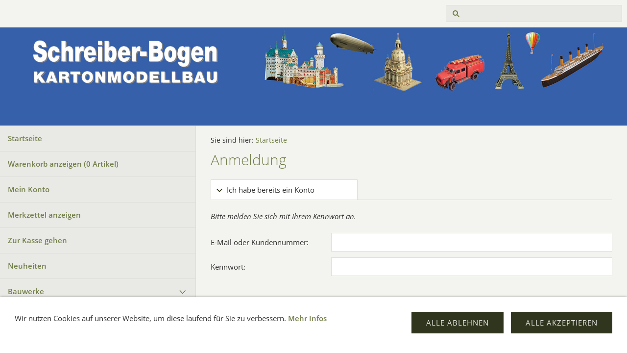

--- FILE ---
content_type: text/html; charset=ISO-8859-1
request_url: https://www.aue-verlag.com/versand/schreiberdeu/s2dlogin.php?r=61353661386661633131653664376334383263303139333537333839626136333d6469733f7068702e72657375643273
body_size: 10944
content:
<!DOCTYPE html>
<html lang="de">

<head>
<title>Anmeldung</title>
<meta charset="ISO-8859-1" />
<meta http-equiv="X-UA-Compatible" content="IE=edge" />
<meta name="viewport" content="width=device-width, initial-scale=1.0">
<meta name="author" content="Schreiber-Bogen im Aue-Verlag" />
<meta name="description" content="" />
<meta name="keywords" lang="de" content="" />
<meta name="generator" content="SIQUANDO Shop 12 (#1598-4406)" />
<link rel="stylesheet" type="text/css" href="./assets/sf.css" />
<link rel="stylesheet" type="text/css" href="./assets/sd.css" />
<link rel="stylesheet" type="text/css" href="./assets/sc.css" />
<link rel="stylesheet" type="text/css" href="./assets/sshp.css" />
<link rel="stylesheet" type="text/css" href="./assets/cookieswarning.css" />
<link rel="shortcut icon" href="https://www.aue-verlag.com/versand/schreiberdeu/images/favicon.ico" />
<!-- $Id: shop_header.ccml 21 2014-06-01 13:09:34Z volker $ -->
<script type="text/javascript">
///<![CDATA[
var SERVICESCRIPT = './s2dservice.php';
///]]>
</script>
<script src="./assets/s2dput.js" type="text/javascript"></script>


<script src="./assets/jquery.js"></script>
<script src="./assets/common.js"></script>
<script src="./assets/sqrwashington.js"></script>
<script src="./assets/cookieswarning.js"></script>
<script src="./assets/sajx.js"></script>
<script>
	/* <![CDATA[ */

	$(document).ready(function() {
		$('#searchcriteria').ajaxSearch({
			url: './assets/sajx.php'
		});
	})
	
	/* ]]> */
</script>
</head>

<body>

<div class="sqrmainarea">
<header class="sqrheader">
<a href="#" class="sqrtogglenav"></a>
<div class="sqrsearch">
<form action="https://www.aue-verlag.com/versand/schreiberdeu/fts.php">
<input type="text" name="criteria" id="searchcriteria"  />
</form>
<div id="searchajax"></div>
</div>
</header>
</div>

<div class="sqreyecatcher">
<img src="./images/s2dlogo.jpg" width="1920" height="480" alt="" />
</div>

<div class="sqrmainarea">

<div class="sqrmainbox sqrwithsidebar">

<div class="sqrnav">
<ul>
<li><a href="https://www.aue-verlag.com/versand/schreiberdeu/index.php">Startseite</a><span class="sqrclearmode"></span></li>

<li><a href="https://www.aue-verlag.com/versand/schreiberdeu/s2dbskt.php">Warenkorb anzeigen (<!-- $Id: basket_quantity.ccml 220 2016-06-24 12:10:28Z  $ --><span id="basketquantity">0<script type="text/javascript">
if (0) { 
	$('#sqrcartindicator').addClass('sqrcartfull');
} else {
	$('#sqrcartindicator').removeClass('sqrcartfull');
}
</script></span> Artikel)</a></li>
<li><a href="https://www.aue-verlag.com/versand/schreiberdeu/s2duser.php?sid=5c76a2469f68c07e3025da55e0909aa5"
>Mein Konto</a></li><li><a href="https://www.aue-verlag.com/versand/schreiberdeu/s2dbskt.php#memo">Merkzettel anzeigen</a></li><li><a href="https://www.aue-verlag.com/versand/schreiberdeu/s2dlogin.php?sid=5c76a2469f68c07e3025da55e0909aa5&amp;r=7068702e726464616432732f2e&ec"
>Zur Kasse gehen</a></li>
<li><a href="https://www.aue-verlag.com/versand/schreiberdeu/neu/index.php">Neuheiten</a>
</li>
<li><a href="https://www.aue-verlag.com/versand/schreiberdeu/bauwerke/index.php">Bauwerke</a>
<ul>
<li><a href="https://www.aue-verlag.com/versand/schreiberdeu/bauwerke/burgen/index.php">Burgen</a>
</li>
<li><a href="https://www.aue-verlag.com/versand/schreiberdeu/bauwerke/kirchen/index.php">Kirchen</a>
</li>
<li><a href="https://www.aue-verlag.com/versand/schreiberdeu/bauwerke/haeuser/index.php">H&auml;user</a>
</li>
<li><a href="https://www.aue-verlag.com/versand/schreiberdeu/bauwerke/leuchttuerme/index.php">Leuchtt&uuml;rme</a>
</li>
<li><a href="https://www.aue-verlag.com/versand/schreiberdeu/bauwerke/roemerzeit/index.php">R&ouml;mische Modelle</a>
</li>
<li><a href="https://www.aue-verlag.com/versand/schreiberdeu/bauwerke/altesaegypten/index.php">&Auml;gyptische Modelle</a>
</li>
<li><a href="https://www.aue-verlag.com/versand/schreiberdeu/bauwerke/eisenbahnmotive/index.php">Eisenbahnmotive in H0</a>
</li>
<li><a href="https://www.aue-verlag.com/versand/schreiberdeu/bauwerke/massstab/index.php">Auswahl nach Ma&szlig;stab</a>
<ul>
<li><a href="https://www.aue-verlag.com/versand/schreiberdeu/bauwerke/massstab/143/index.php">1:43 / Spur 0</a></li>
<li><a href="https://www.aue-verlag.com/versand/schreiberdeu/bauwerke/massstab/150/index.php">1:50</a></li>
<li><a href="https://www.aue-verlag.com/versand/schreiberdeu/bauwerke/massstab/172/index.php">1:72</a></li>
<li><a href="https://www.aue-verlag.com/versand/schreiberdeu/bauwerke/massstab/187/index.php">1:87 / Spur H0</a></li>
<li><a href="https://www.aue-verlag.com/versand/schreiberdeu/bauwerke/massstab/1120/index.php">1:120 / Spur TT</a></li>
<li><a href="https://www.aue-verlag.com/versand/schreiberdeu/bauwerke/massstab/1160/index.php">1:160 / Spur N</a></li>
<li><a href="https://www.aue-verlag.com/versand/schreiberdeu/bauwerke/massstab/1200/index.php">1:200</a></li>
<li><a href="https://www.aue-verlag.com/versand/schreiberdeu/bauwerke/massstab/1250/index.php">1:250 / Spur Z</a></li>
<li><a href="https://www.aue-verlag.com/versand/schreiberdeu/bauwerke/massstab/1300/index.php">1:300</a></li>
<li><a href="https://www.aue-verlag.com/versand/schreiberdeu/bauwerke/massstab/1350/index.php">1:350</a></li>
<li><a href="https://www.aue-verlag.com/versand/schreiberdeu/bauwerke/massstab/1400/index.php">1:400</a></li>
</ul>
</li>
</ul>
</li>
<li><a href="https://www.aue-verlag.com/versand/schreiberdeu/eisenbahnen/index.php">Eisenbahn</a>
<ul>
<li><a href="https://www.aue-verlag.com/versand/schreiberdeu/eisenbahnen/eisenbahnen/index.php">Eisenbahnfahrzeuge</a>
</li>
<li><a href="https://www.aue-verlag.com/versand/schreiberdeu/eisenbahnen/strassenbahn/index.php">Stra&szlig;enbahn</a>
</li>
</ul>
</li>
<li><a href="https://www.aue-verlag.com/versand/schreiberdeu/schiffe/index.php">Schiffe</a>
<ul>
<li><a href="https://www.aue-verlag.com/versand/schreiberdeu/schiffe/schiffe-120/index.php">Schiffe 1:20</a>
</li>
<li><a href="https://www.aue-verlag.com/versand/schreiberdeu/schiffe/schiffe132/index.php">Schiffe 1:32 + 1:33</a>
</li>
<li><a href="https://www.aue-verlag.com/versand/schreiberdeu/schiffe/schiffe-160/index.php">Schiffe 1:50 + 1:60</a>
</li>
<li><a href="https://www.aue-verlag.com/versand/schreiberdeu/schiffe/schiffe-172/index.php">Schiffe 1:72</a>
</li>
<li><a href="https://www.aue-verlag.com/versand/schreiberdeu/schiffe/schiffe1100/index.php">Schiffe 1:100</a>
</li>
<li><a href="https://www.aue-verlag.com/versand/schreiberdeu/schiffe/schiffe1200/index.php">Schiffe 1:200</a>
</li>
<li><a href="https://www.aue-verlag.com/versand/schreiberdeu/schiffe/schiffe-1250/index.php">Schiffe 1:250</a>
</li>
<li><a href="https://www.aue-verlag.com/versand/schreiberdeu/schiffe/schiffe-1250-hmv/index.php">Schiffe 1:250 (HMV)</a>
</li>
<li><a href="https://www.aue-verlag.com/versand/schreiberdeu/schiffe/schiffe1400/index.php">Schiffe 1:400</a>
</li>
<li><a href="https://www.aue-verlag.com/versand/schreiberdeu/schiffe/schiffe1500/index.php">Schiffe 1:500 + 1:700</a>
</li>
<li><a href="https://www.aue-verlag.com/versand/schreiberdeu/schiffe/hafen/index.php">Hafen-Diorama 1:250</a>
</li>
</ul>
</li>
<li><a href="https://www.aue-verlag.com/versand/schreiberdeu/flugzeuge/index.php">Flugzeuge</a>
<ul>
<li><a href="https://www.aue-verlag.com/versand/schreiberdeu/flugzeuge/flugzeuge124/index.php">Flugzeuge 1:20 + 1:24</a>
</li>
<li><a href="https://www.aue-verlag.com/versand/schreiberdeu/flugzeuge/flugzeuge150/index.php">Flugzeuge 1:50</a>
</li>
<li><a href="https://www.aue-verlag.com/versand/schreiberdeu/flugzeuge/flugzeuge1100/index.php">Flugzeuge 1:100</a>
</li>
<li><a href="https://www.aue-verlag.com/versand/schreiberdeu/flugzeuge/luftschiffeballone/index.php">Luftschiffe + Ballone</a>
</li>
<li><a href="https://www.aue-verlag.com/versand/schreiberdeu/flugzeuge/raumfahrt/index.php">Raumfahrt</a>
</li>
<li><a href="https://www.aue-verlag.com/versand/schreiberdeu/flugzeuge/hubschrauber/index.php">Hubschrauber</a>
</li>
</ul>
</li>
<li><a href="https://www.aue-verlag.com/versand/schreiberdeu/fahrzeuge/index.php">Autos</a>
<ul>
<li><a href="https://www.aue-verlag.com/versand/schreiberdeu/fahrzeuge/automobile124/index.php">Automobile 1:20 + 1:24</a>
</li>
<li><a href="https://www.aue-verlag.com/versand/schreiberdeu/fahrzeuge/automobile143/index.php">Automobile 1:43</a>
</li>
<li><a href="https://www.aue-verlag.com/versand/schreiberdeu/fahrzeuge/automobile150/index.php">Automobile 1:50</a>
</li>
<li><a href="https://www.aue-verlag.com/versand/schreiberdeu/fahrzeuge/motorrad/index.php">Motorr&auml;der</a>
</li>
</ul>
</li>
<li><a href="https://www.aue-verlag.com/versand/schreiberdeu/sondermodelle/index.php">Sondermodelle</a>
</li>
<li><a href="https://www.aue-verlag.com/versand/schreiberdeu/kindermodelle/index.php">Kindermodelle</a>
</li>
<li><a href="https://www.aue-verlag.com/versand/schreiberdeu/figuren-puppen/index.php">Figuren Puppen</a>
<ul>
<li><a href="https://www.aue-verlag.com/versand/schreiberdeu/figuren-puppen/figuren/index.php">Figuren</a>
</li>
<li><a href="https://www.aue-verlag.com/versand/schreiberdeu/figuren-puppen/puppen/index.php">Puppenbogen</a>
</li>
</ul>
</li>
<li><a href="https://www.aue-verlag.com/versand/schreiberdeu/weihnachtsostermodelle/index.php">Weihnachtsmodelle</a>
</li>
<li><a href="https://www.aue-verlag.com/versand/schreiberdeu/buecher/index.php">B&uuml;cher</a>
<ul>
<li><a href="https://www.aue-verlag.com/versand/schreiberdeu/buecher/kartonmodellbau/index.php">Kartonmodellbau</a>
</li>
<li><a href="https://www.aue-verlag.com/versand/schreiberdeu/buecher/zeitschriften/index.php">Zeitschrift PapierTheater</a>
</li>
<li><a href="https://www.aue-verlag.com/versand/schreiberdeu/buecher/katalog/index.php">Katalog</a>
</li>
</ul>
</li>
<li><a href="https://www.aue-verlag.com/versand/schreiberdeu/andere-verlage/index.php">Andere Verlage</a>
<ul>
<li><a href="https://www.aue-verlag.com/versand/schreiberdeu/andere-verlage/hmv/index.php">HMV</a>
</li>
<li><a href="https://www.aue-verlag.com/versand/schreiberdeu/andere-verlage/schuijt/index.php">L&eacute;on Schuijt (Niederlande)</a>
</li>
<li><a href="https://www.aue-verlag.com/versand/schreiberdeu/andere-verlage/atelier-bergner/index.php">Atelier Bergner</a>
</li>
<li><a href="https://www.aue-verlag.com/versand/schreiberdeu/andere-verlage/papiertheater/index.php">PapierTheater</a>
</li>
<li><a href="https://www.aue-verlag.com/versand/schreiberdeu/andere-verlage/edition-reprise/index.php">Edition Reprise</a>
</li>
<li><a href="https://www.aue-verlag.com/versand/schreiberdeu/andere-verlage/reimers/index.php">Reimers</a>
</li>
<li><a href="https://www.aue-verlag.com/versand/schreiberdeu/andere-verlage/zeist-bouwplaten/index.php">Zeist Bouwplaten (Niederlande)</a>
</li>
<li><a href="https://www.aue-verlag.com/versand/schreiberdeu/andere-verlage/ruffler/index.php">Papiermechanik</a>
</li>
<li><a href="https://www.aue-verlag.com/versand/schreiberdeu/andere-verlage/vorpommern/index.php">Vorpommern</a>
</li>
<li><a href="https://www.aue-verlag.com/versand/schreiberdeu/andere-verlage/agk/index.php">AGK-Reprints</a>
</li>
<li><a href="https://www.aue-verlag.com/versand/schreiberdeu/andere-verlage/ueberraschung/index.php">&Uuml;berraschungs-Set</a>
</li>
</ul>
</li>
<li><a href="https://www.aue-verlag.com/versand/schreiberdeu/bautipps/index.php">Bautipps + Downloads</a>
<ul>
<li><a href="https://www.aue-verlag.com/versand/schreiberdeu/bautipps/werkzeug/index.php">Werkzeugset f&uuml;r Einsteiger</a>
</li>
<li><a href="https://www.aue-verlag.com/versand/schreiberdeu/bautipps/einstieg/index.php">Schneller Einstieg</a>
</li>
<li><a href="https://www.aue-verlag.com/versand/schreiberdeu/bautipps/techniken/index.php">Grundlegende Techniken (Videos)</a>
</li>
<li><a href="https://www.aue-verlag.com/versand/schreiberdeu/bautipps/schwimmfaehig/index.php">Schiffsmodelle schwimmf&auml;hig machen</a>
</li>
<li><a href="https://www.aue-verlag.com/versand/schreiberdeu/bautipps/schreiber-land/index.php">Schreiber-Land</a>
</li>
<li><a href="https://www.aue-verlag.com/versand/schreiberdeu/bautipps/downloads/index.php">Downloads</a>
</li>
</ul>
</li>
</ul>
</div>

<article class="sqrcontent">
<div class="sqrbreadcrumbs">
		
Sie sind hier:
<a href="https://www.aue-verlag.com/versand/schreiberdeu/index.php">Startseite</a>
		
		
</div>
		
<div class="sqrpara">
<h1>Anmeldung</h1>
</div>

<!--$Id: _header.tpl 404 2016-08-17 10:52:14Z  $-->

<div class="sqrpara">

	
	
	
	
	
	
	
	
	
	
	
	

</div><!--$Id: login.tpl 619 2020-04-17 13:55:57Z volker $-->


<form action="https://www.aue-verlag.com/versand/schreiberdeu/s2dlogin.php" method="post" id="loginform">
 
<div class="sqracc loginmode" id="login">
	<div class="sqracchead">
		<div>Ich habe bereits ein Konto</div>
	</div>

	<div class="sqracccontainer" style="transition: opacity 1s ease 0s; opacity: 1;">
		<div class="sqrpara">
			<div class="sqrform">
				<div>
					<p>Bitte melden Sie sich mit Ihrem Kennwort an.</p>
				</div>
				
				
				
				<div>
					<label class="sqrforml" for="login_email">E-Mail oder Kundennummer:</label>
					<input id="login_email" maxlength="50" class="sqrformr " type="text" name="login_email" value="" />
				</div>
				
				<div>
					<label class="sqrforml" for="login_password">Kennwort:</label>
					<input id="login_password" class="sqrformr " type="password" name="login_password" value="" />	
				</div>
			</div>
		</div>
	</div>
</div>

<div class="sqracc loginmode" id="password">
	<div class="sqracchead">
    	<div>Ich habe mein Kennwort vergessen</div>
    </div>

	<div class="sqracccontainer" style="transition: opacity 1s ease 0s; opacity: 1;">
		<div class="sqrpara">
			<div class="sqrform">
				<div>
					<p>Bitte geben Sie Ihre E-Mail-Adresse ein, damit wir Ihnen ein neues Kennwort zusenden können</p>
				</div>
				
				
				<div>
					<label for="sendpassword_email" class="sqrforml">E-Mail:</label>
					<input id="sendpassword_email" maxlength="50" class="sqrformr " type="email" name="sendpassword_email" value="" />
				</div>
			</div>
		</div>
	</div>
</div>

<div class="sqracc loginmode" id="new">
	<div class="sqracchead">
    	<div>Ich habe noch kein Konto.</div>
    </div>

	<div class="sqracccontainer" style="transition: opacity 1s ease 0s; opacity: 1;">
		<div class="sqrpara">
			<div class="sqrform">
				<div>
					<h3>Meine persönlichen Daten</h3>
				</div>
			
				<div>
					<p>Legen Sie jetzt ein Konto an und sparen Sie sich bei Ihrem nächsten Einkauf die erneute Eingabe von Adressdaten.</p>
				</div>
				
							
				<div>
					<label for="salutation" class="sqrforml">Anrede</label>
					<select id="salutation" class="sqrformr" name="salutation">
						<option  value="Herr">Herr</option>
						<option  value="Frau">Frau</option>
						<option  value="Divers">Divers</option>
						<option  value="Firma">Firma</option>
					</select>
				</div>
				
				<div>
					<label for="firstname" class="sqrforml">Vorname, Nachname:&nbsp;*</label>
					<div class="sqrformr sqrformsplite">
						<input id="firstname" maxlength="30" class="sqrformr " type="text" name="firstname" value="" />
						<input id="lastname" maxlength="30" class="sqrformr " type="text" name="lastname" value="" />
					</div> 
				</div>
				
				<div>
					<label for="company" class="sqrforml">Firma:&nbsp;</label>
					<input id="company" maxlength="50" class="sqrformr " type="text" name="company" value="" /> 
				</div>
				
				<div>
					<label for="street" class="sqrforml">Straße, Hausnummer:&nbsp;*</label>
					<div class="sqrformr sqrformsplitl">
						<input id="street" maxlength="30" class="sqrformr " type="text" name="street" value="" />
						<input maxlength="10" class="sqrformr " type="text" name="streetnumber" value="" />
					</div>
				</div>

				<div>
					<label for="city" class="sqrforml">Postleitzahl, Stadt:&nbsp;*</label>
					<div class="sqrformr sqrformsplitr">
						<input id="city" maxlength="10" class="sqrformr " type="text" name="zip" value="" />
						<input maxlength="30" class="sqrformr " type="text" name="city" value="" />
					</div>
				</div>
				
				<div>
					<label for="country" class="sqrforml">Land:&nbsp;*</label>
					<select id="country" class="sqrformr" name="country">
						<option  data-code3="DEU" value="DE,DEU,276:Deutschland">Deutschland</option>
						<option  data-code3="AUT" value="AT,AUT,040:Österreich">Österreich</option>
						<option  data-code3="CHE" value="CH,CHE,756:Schweiz">Schweiz</option>
						<option  data-code3="AUS" value="AU,AUS,036:Australien">Australien</option>
						<option  data-code3="FRA" value="FR,FRA,250:Frankreich">Frankreich</option>
						<option  data-code3="GBR" value="GB,GBR,826:Großbritannien (UK)">Großbritannien (UK)</option>
						<option  data-code3="NLD" value="NL,NLD,528:Niederlande">Niederlande</option>
						<option  data-code3="ITA" value="IT,ITA,380:Italien">Italien</option>
						<option  data-code3="EGY" value="EG,EGY,818:Ägypten">Ägypten</option>
						<option  data-code3="ALB" value="AL,ALB,008:Albanien">Albanien</option>
						<option  data-code3="DZA" value="DZ,DZA,012:Algerien">Algerien</option>
						<option  data-code3="ASM" value="AS,ASM,016:Amerikanisch-Samoa">Amerikanisch-Samoa</option>
						<option  data-code3="AND" value="AD,AND,020:Andorra">Andorra</option>
						<option  data-code3="AGO" value="AO,AGO,024:Angola">Angola</option>
						<option  data-code3="AIA" value="AI,AIA,660:Anguilla">Anguilla</option>
						<option  data-code3="ATA" value="AQ,ATA,010:Antarktis">Antarktis</option>
						<option  data-code3="ATG" value="AG,ATG,028:Antigua und Barbuda">Antigua und Barbuda</option>
						<option  data-code3="GNQ" value="GQ,GNQ,226:Äquatorialguinea">Äquatorialguinea</option>
						<option  data-code3="ARG" value="AR,ARG,032:Argentinien">Argentinien</option>
						<option  data-code3="ARM" value="AM,ARM,051:Armenien">Armenien</option>
						<option  data-code3="ABW" value="AW,ABW,533:Aruba">Aruba</option>
						<option  data-code3="AZE" value="AZ,AZE,031:Aserbeidschan">Aserbeidschan</option>
						<option  data-code3="ETH" value="ET,ETH,231:Äthiopien">Äthiopien</option>
						<option  data-code3="BHS" value="BS,BHS,044:Bahamas">Bahamas</option>
						<option  data-code3="BHR" value="BH,BHR,048:Bahrain">Bahrain</option>
						<option  data-code3="BGD" value="BD,BGD,050:Bangladesh">Bangladesh</option>
						<option  data-code3="BRB" value="BB,BRB,052:Barbados">Barbados</option>
						<option  data-code3="BLR" value="BY,BLR,112:Belarus">Belarus</option>
						<option  data-code3="BEL" value="BE,BEL,056:Belgien">Belgien</option>
						<option  data-code3="BLZ" value="BZ,BLZ,084:Belize">Belize</option>
						<option  data-code3="BEN" value="BJ,BEN,204:Benin">Benin</option>
						<option  data-code3="BMU" value="BM,BMU,060:Bermuda-Inseln">Bermuda-Inseln</option>
						<option  data-code3="BTN" value="BT,BTN,064:Bhutan">Bhutan</option>
						<option  data-code3="BOL" value="BO,BOL,068:Bolivien">Bolivien</option>
						<option  data-code3="BIH" value="BA,BIH,070:Bosnien-Herzegowina">Bosnien-Herzegowina</option>
						<option  data-code3="BWA" value="BW,BWA,072:Botswana">Botswana</option>
						<option  data-code3="BVT" value="BV,BVT,074:Bouvet-Insel">Bouvet-Insel</option>
						<option  data-code3="IOT" value="IO,IOT,086:Britische Territorien im Indischen Ozean">Britische Territorien im Indischen Ozean</option>
						<option  data-code3="BRN" value="BN,BRN,096:Brunei">Brunei</option>
						<option  data-code3="BGR" value="BG,BGR,100:Bulgarien">Bulgarien</option>
						<option  data-code3="BFA" value="BF,BFA,854:Burkina Faso">Burkina Faso</option>
						<option  data-code3="BDI" value="BI,BDI,108:Burundi">Burundi</option>
						<option  data-code3="CHL" value="CL,CHL,152:Chile">Chile</option>
						<option  data-code3="CHN" value="CN,CHN,156:China">China</option>
						<option  data-code3="COK" value="CK,COK,184:Cook-Inseln">Cook-Inseln</option>
						<option  data-code3="CRI" value="CR,CRI,188:Costa Rica">Costa Rica</option>
						<option  data-code3="DNK" value="DK,DNK,208:Dänemark">Dänemark</option>
						<option  data-code3="DJI" value="DJ,DJI,262:Djibouti">Djibouti</option>
						<option  data-code3="DMA" value="DM,DMA,212:Dominica">Dominica</option>
						<option  data-code3="DOM" value="DO,DOM,214:Dominikanische Republik">Dominikanische Republik</option>
						<option  data-code3="SLV" value="SV,SLV,222:El Salvador">El Salvador</option>
						<option  data-code3="CIV" value="CI,CIV,384:Elfenbeinküste">Elfenbeinküste</option>
						<option  data-code3="ECU" value="EC,ECU,218:Equador">Equador</option>
						<option  data-code3="ERI" value="ER,ERI,232:Eritrea">Eritrea</option>
						<option  data-code3="EST" value="EE,EST,233:Estland">Estland</option>
						<option  data-code3="FLK" value="FK,FLK,238:Falkland-Inseln (Malvinen)">Falkland-Inseln (Malvinen)</option>
						<option  data-code3="FRO" value="FO,FRO,234:Färöer-Inseln">Färöer-Inseln</option>
						<option  data-code3="FJI" value="FJ,FJI,242:Fidschi">Fidschi</option>
						<option  data-code3="FIN" value="FI,FIN,246:Finnland">Finnland</option>
						<option  data-code3="FXX" value="FX,FXX,249:Frankreich, Metropolitan">Frankreich, Metropolitan</option>
						<option  data-code3="GUF" value="GF,GUF,254:Französisch-Guyana">Französisch-Guyana</option>
						<option  data-code3="PYF" value="PF,PYF,258:Französisch-Polynesien">Französisch-Polynesien</option>
						<option  data-code3="GAB" value="GA,GAB,266:Gabun">Gabun</option>
						<option  data-code3="GMB" value="GM,GMB,270:Gambia">Gambia</option>
						<option  data-code3="GEO" value="GE,GEO,268:Georgien">Georgien</option>
						<option  data-code3="GHA" value="GH,GHA,288:Ghana">Ghana</option>
						<option  data-code3="GIB" value="GI,GIB,292:Gibraltar">Gibraltar</option>
						<option  data-code3="GRD" value="GD,GRD,308:Grenada">Grenada</option>
						<option  data-code3="GRC" value="GR,GRC,300:Griechenland">Griechenland</option>
						<option  data-code3="GRL" value="GL,GRL,304:Grönland">Grönland</option>
						<option  data-code3="GLP" value="GP,GLP,312:Guadeloupe">Guadeloupe</option>
						<option  data-code3="GUM" value="GU,GUM,316:Guam">Guam</option>
						<option  data-code3="GTM" value="GT,GTM,320:Guatemala">Guatemala</option>
						<option  data-code3="GIN" value="GN,GIN,324:Guinea">Guinea</option>
						<option  data-code3="GNB" value="GW,GNB,624:Guinea-Bissau">Guinea-Bissau</option>
						<option  data-code3="GUY" value="GY,GUY,328:Guyana">Guyana</option>
						<option  data-code3="HTI" value="HT,HTI,332:Haiti">Haiti</option>
						<option  data-code3="HMD" value="HM,HMD,334:Heard-, MacDonald-Inseln">Heard-, MacDonald-Inseln</option>
						<option  data-code3="HND" value="HN,HND,340:Honduras">Honduras</option>
						<option  data-code3="HKG" value="HK,HKG,344:Hongkong">Hongkong</option>
						<option  data-code3="IND" value="IN,IND,356:Indien">Indien</option>
						<option  data-code3="IDN" value="ID,IDN,360:Indonesien">Indonesien</option>
						<option  data-code3="IRQ" value="IQ,IRQ,368:Irak">Irak</option>
						<option  data-code3="IRN" value="IR,IRN,364:Iran">Iran</option>
						<option  data-code3="IRL" value="IE,IRL,372:Irland">Irland</option>
						<option  data-code3="ISL" value="IS,ISL,352:Island">Island</option>
						<option  data-code3="ISR" value="IL,ISR,376:Israel">Israel</option>
						<option  data-code3="JAM" value="JM,JAM,388:Jamaika">Jamaika</option>
						<option  data-code3="JPN" value="JP,JPN,392:Japan">Japan</option>
						<option  data-code3="YEM" value="YE,YEM,887:Jemen">Jemen</option>
						<option  data-code3="JOR" value="JO,JOR,400:Jordanien">Jordanien</option>
						<option  data-code3="YUG" value="YU,YUG,891:Jugoslawien">Jugoslawien</option>
						<option  data-code3="VGB" value="VG,VGB,092:Jungfern-Inseln (UK)">Jungfern-Inseln (UK)</option>
						<option  data-code3="VIR" value="VI,VIR,850:Jungfern-Inseln (USA)">Jungfern-Inseln (USA)</option>
						<option  data-code3="CYM" value="KY,CYM,136:Kaiman-Inseln">Kaiman-Inseln</option>
						<option  data-code3="KHM" value="KH,KHM,116:Kambodscha">Kambodscha</option>
						<option  data-code3="CMR" value="CM,CMR,120:Kamerun">Kamerun</option>
						<option  data-code3="CAN" value="CA,CAN,124:Kanada">Kanada</option>
						<option  data-code3="CPV" value="CV,CPV,132:Kapverden">Kapverden</option>
						<option  data-code3="KAZ" value="KZ,KAZ,398:Kasachstan">Kasachstan</option>
						<option  data-code3="QAT" value="QA,QAT,634:Katar">Katar</option>
						<option  data-code3="KEN" value="KE,KEN,404:Kenia">Kenia</option>
						<option  data-code3="KGZ" value="KG,KGZ,417:Kirgistan">Kirgistan</option>
						<option  data-code3="KIR" value="KI,KIR,296:Kiribati">Kiribati</option>
						<option  data-code3="CCK" value="CC,CCK,166:Kokos-Inseln">Kokos-Inseln</option>
						<option  data-code3="COL" value="CO,COL,170:Kolumbien">Kolumbien</option>
						<option  data-code3="COM" value="KM,COM,174:Komoren">Komoren</option>
						<option  data-code3="COG" value="CG,COG,178:Kongo">Kongo</option>
						<option  data-code3="PRK" value="KP,PRK,408:Korea (Demokratische Volksrepublik)">Korea (Demokratische Volksrepublik)</option>
						<option  data-code3="KOR" value="KR,KOR,410:Korea (Republik)">Korea (Republik)</option>
						<option  data-code3="HRV" value="HR,HRV,191:Kroatien">Kroatien</option>
						<option  data-code3="CUB" value="CU,CUB,192:Kuba">Kuba</option>
						<option  data-code3="KWT" value="KW,KWT,414:Kuwait">Kuwait</option>
						<option  data-code3="LAO" value="LA,LAO,418:Laos">Laos</option>
						<option  data-code3="LSO" value="LS,LSO,426:Lesotho">Lesotho</option>
						<option  data-code3="LVA" value="LV,LVA,428:Lettland">Lettland</option>
						<option  data-code3="LBN" value="LB,LBN,422:Libanon">Libanon</option>
						<option  data-code3="LBR" value="LR,LBR,430:Liberia">Liberia</option>
						<option  data-code3="LBY" value="LY,LBY,434:Libyen">Libyen</option>
						<option  data-code3="LIE" value="LI,LIE,438:Liechtenstein">Liechtenstein</option>
						<option  data-code3="LTU" value="LT,LTU,440:Litauen">Litauen</option>
						<option  data-code3="LUX" value="LU,LUX,442:Luxemburg">Luxemburg</option>
						<option  data-code3="MAC" value="MO,MAC,446:Macão">Macão</option>
						<option  data-code3="MDG" value="MG,MDG,450:Madagaskar">Madagaskar</option>
						<option  data-code3="MWI" value="MW,MWI,454:Malawi">Malawi</option>
						<option  data-code3="MYS" value="MY,MYS,458:Malaysia">Malaysia</option>
						<option  data-code3="MDV" value="MV,MDV,462:Malediven">Malediven</option>
						<option  data-code3="MLI" value="ML,MLI,466:Mali">Mali</option>
						<option  data-code3="MLT" value="MT,MLT,470:Malta">Malta</option>
						<option  data-code3="MAR" value="MA,MAR,504:Marokko">Marokko</option>
						<option  data-code3="MHL" value="MH,MHL,584:Marshall-Inseln">Marshall-Inseln</option>
						<option  data-code3="MTQ" value="MQ,MTQ,474:Martinique">Martinique</option>
						<option  data-code3="MRT" value="MR,MRT,478:Mauretanien">Mauretanien</option>
						<option  data-code3="MUS" value="MU,MUS,480:Mauritius">Mauritius</option>
						<option  data-code3="MYT" value="YT,MYT,175:Mayotte">Mayotte</option>
						<option  data-code3="MKD" value="MK,MKD,807:Mazedonien">Mazedonien</option>
						<option  data-code3="MEX" value="MX,MEX,484:Mexiko">Mexiko</option>
						<option  data-code3="FSM" value="FM,FSM,583:Mikronesien">Mikronesien</option>
						<option  data-code3="MDA" value="MD,MDA,498:Moldawien">Moldawien</option>
						<option  data-code3="MCO" value="MC,MCO,492:Monaco">Monaco</option>
						<option  data-code3="MNG" value="MN,MNG,496:Mongolei">Mongolei</option>
						<option  data-code3="MSR" value="MS,MSR,500:Montserrat">Montserrat</option>
						<option  data-code3="MOZ" value="MZ,MOZ,508:Mosambik">Mosambik</option>
						<option  data-code3="MMR" value="MM,MMR,104:Myanmar (Burma)">Myanmar (Burma)</option>
						<option  data-code3="NAM" value="NA,NAM,516:Namibia">Namibia</option>
						<option  data-code3="NRU" value="NR,NRU,520:Nauru">Nauru</option>
						<option  data-code3="NPL" value="NP,NPL,524:Nepal">Nepal</option>
						<option  data-code3="NCL" value="NC,NCL,540:Neukaledonien">Neukaledonien</option>
						<option  data-code3="NZL" value="NZ,NZL,554:Neuseeland">Neuseeland</option>
						<option  data-code3="NIC" value="NI,NIC,558:Nicaragua">Nicaragua</option>
						<option  data-code3="ANT" value="AN,ANT,530:Niederländische Antillen">Niederländische Antillen</option>
						<option  data-code3="NER" value="NE,NER,562:Niger">Niger</option>
						<option  data-code3="NGA" value="NG,NGA,566:Nigeria">Nigeria</option>
						<option  data-code3="NIU" value="NU,NIU,570:Niue">Niue</option>
						<option  data-code3="MNP" value="MP,MNP,580:Nördliche Mariannen Insel">Nördliche Mariannen Insel</option>
						<option  data-code3="NFK" value="NF,NFK,574:Norfolk-Insel">Norfolk-Insel</option>
						<option  data-code3="NOR" value="NO,NOR,578:Norwegen">Norwegen</option>
						<option  data-code3="OMN" value="OM,OMN,512:Oman">Oman</option>
						<option  data-code3="TMP" value="TP,TMP,626:Ost-Timor">Ost-Timor</option>
						<option  data-code3="PAK" value="PK,PAK,586:Pakistan">Pakistan</option>
						<option  data-code3="PLW" value="PW,PLW,585:Palau">Palau</option>
						<option  data-code3="PAN" value="PA,PAN,591:Panama">Panama</option>
						<option  data-code3="PNG" value="PG,PNG,598:Papua-Neuguinea">Papua-Neuguinea</option>
						<option  data-code3="PRY" value="PY,PRY,600:Paraguay">Paraguay</option>
						<option  data-code3="PER" value="PE,PER,604:Peru">Peru</option>
						<option  data-code3="PHL" value="PH,PHL,608:Philippinen">Philippinen</option>
						<option  data-code3="PCN" value="PN,PCN,612:Pitcairn-Inseln">Pitcairn-Inseln</option>
						<option  data-code3="POL" value="PL,POL,616:Polen">Polen</option>
						<option  data-code3="PRT" value="PT,PRT,620:Portugal">Portugal</option>
						<option  data-code3="PRI" value="PR,PRI,630:Puerto Rico">Puerto Rico</option>
						<option  data-code3="REU" value="RE,REU,638:Réunion">Réunion</option>
						<option  data-code3="RWA" value="RW,RWA,646:Ruanda">Ruanda</option>
						<option  data-code3="ROM" value="RO,ROM,642:Rumänien">Rumänien</option>
						<option  data-code3="RUS" value="RU,RUS,643:Russland">Russland</option>
						<option  data-code3="KNA" value="KN,KNA,659:Saint Kitts und Nevis">Saint Kitts und Nevis</option>
						<option  data-code3="SLB" value="SB,SLB,090:Salomon-Inseln">Salomon-Inseln</option>
						<option  data-code3="ZMB" value="ZM,ZMB,894:Sambia">Sambia</option>
						<option  data-code3="WSM" value="WS,WSM,882:Samoa">Samoa</option>
						<option  data-code3="SMR" value="SM,SMR,674:San Marino">San Marino</option>
						<option  data-code3="STP" value="ST,STP,678:SãoTomé u nd Principe">SãoTomé u nd Principe</option>
						<option  data-code3="SAU" value="SA,SAU,682:Saudi-Arabien">Saudi-Arabien</option>
						<option  data-code3="SWE" value="SE,SWE,752:Schweden">Schweden</option>
						<option  data-code3="SEN" value="SN,SEN,686:Senegal">Senegal</option>
						<option  data-code3="SYC" value="SC,SYC,690:Seychellen">Seychellen</option>
						<option  data-code3="SLE" value="SL,SLE,694:Sierra Leone">Sierra Leone</option>
						<option  data-code3="ZWE" value="ZW,ZWE,716:Simbabwe">Simbabwe</option>
						<option  data-code3="SGP" value="SG,SGP,702:Singapur">Singapur</option>
						<option  data-code3="SVK" value="SK,SVK,703:Slowakei">Slowakei</option>
						<option  data-code3="SVN" value="SI,SVN,705:Slowenien">Slowenien</option>
						<option  data-code3="SOM" value="SO,SOM,706:Somalia">Somalia</option>
						<option  data-code3="ESP" value="ES,ESP,724:Spanien">Spanien</option>
						<option  data-code3="LKA" value="LK,LKA,144:Sri Lanka">Sri Lanka</option>
						<option  data-code3="SHN" value="SH,SHN,654:St. Helena">St. Helena</option>
						<option  data-code3="LCA" value="LC,LCA,662:St. Lucia">St. Lucia</option>
						<option  data-code3="SPM" value="PM,SPM,666:St. Pierre und Miquelon">St. Pierre und Miquelon</option>
						<option  data-code3="VCT" value="VC,VCT,670:St. Vincent und die Grenadinen">St. Vincent und die Grenadinen</option>
						<option  data-code3="SGS" value="GS,SGS,239:Süd Georgia und die südlichen Sandwich Inseln">Süd Georgia und die südlichen Sandwich Inseln</option>
						<option  data-code3="ZAF" value="ZA,ZAF,710:Südafrika">Südafrika</option>
						<option  data-code3="SDN" value="SD,SDN,736:Sudan">Sudan</option>
						<option  data-code3="ATF" value="TF,ATF,260:Südliche französische Territorien">Südliche französische Territorien</option>
						<option  data-code3="SUR" value="SR,SUR,740:Surinam">Surinam</option>
						<option  data-code3="SJM" value="SJ,SJM,744:Svalbard und Jan Mayen">Svalbard und Jan Mayen</option>
						<option  data-code3="SWZ" value="SZ,SWZ,748:Swasiland">Swasiland</option>
						<option  data-code3="SYR" value="SY,SYR,760:Syrien">Syrien</option>
						<option  data-code3="TJK" value="TJ,TJK,762:Tadschikistan">Tadschikistan</option>
						<option  data-code3="TWN" value="TW,TWN,158:Taiwan">Taiwan</option>
						<option  data-code3="TZA" value="TZ,TZA,834:Tansania">Tansania</option>
						<option  data-code3="THA" value="TH,THA,764:Thailand">Thailand</option>
						<option  data-code3="TGO" value="TG,TGO,768:Togo">Togo</option>
						<option  data-code3="TKL" value="TK,TKL,772:Tokelau">Tokelau</option>
						<option  data-code3="TON" value="TO,TON,776:Tonga">Tonga</option>
						<option  data-code3="TTO" value="TT,TTO,780:Trinidad und Tobago">Trinidad und Tobago</option>
						<option  data-code3="TCD" value="TD,TCD,148:Tschad">Tschad</option>
						<option  data-code3="CZE" value="CZ,CZE,203:Tschechei">Tschechei</option>
						<option  data-code3="TUN" value="TN,TUN,788:Tunesien">Tunesien</option>
						<option  data-code3="TUR" value="TR,TUR,792:Türkei">Türkei</option>
						<option  data-code3="TKM" value="TM,TKM,795:Turkmenistan">Turkmenistan</option>
						<option  data-code3="TCA" value="TC,TCA,796:Turks-, Caicos-Inseln">Turks-, Caicos-Inseln</option>
						<option  data-code3="TUV" value="TV,TUV,798:Tuvalu">Tuvalu</option>
						<option  data-code3="UMI" value="UM,UMI,581:Übrige Inseln im Pazifik der USA">Übrige Inseln im Pazifik der USA</option>
						<option  data-code3="UGA" value="UG,UGA,800:Uganda">Uganda</option>
						<option  data-code3="UKR" value="UA,UKR,804:Ukraine">Ukraine</option>
						<option  data-code3="HUN" value="HU,HUN,348:Ungarn">Ungarn</option>
						<option  data-code3="URY" value="UY,URY,858:Uruguay">Uruguay</option>
						<option  data-code3="UZB" value="UZ,UZB,860:Usbekistan">Usbekistan</option>
						<option  data-code3="VUT" value="VU,VUT,548:Vanuatu">Vanuatu</option>
						<option  data-code3="VAT" value="VA,VAT,336:Vatikanstadt">Vatikanstadt</option>
						<option  data-code3="VEN" value="VE,VEN,862:Venezuela">Venezuela</option>
						<option  data-code3="ARE" value="AE,ARE,784:Vereinigte Arabische Emirate">Vereinigte Arabische Emirate</option>
						<option  data-code3="VNM" value="VN,VNM,704:Vietnam">Vietnam</option>
						<option  data-code3="WLF" value="WF,WLF,876:Wallis und Futuna">Wallis und Futuna</option>
						<option  data-code3="CXR" value="CX,CXR,162:Weihnachtsinsel (AUS)">Weihnachtsinsel (AUS)</option>
						<option  data-code3="ESH" value="EH,ESH,732:Westsahara">Westsahara</option>
						<option  data-code3="ZAR" value="ZR,ZAR,180:Zaire">Zaire</option>
						<option  data-code3="CAF" value="CF,CAF,140:Zentralafrikanische Republik">Zentralafrikanische Republik</option>
						<option  data-code3="CYP" value="CY,CYP,196:Zypern">Zypern</option>
					</select>
				</div>
				
				<!-- 
				<div style="display: none;" id="state_container">
					<label for="state" class="sqrforml">State:&nbsp;*</label>
					<select id="state" disabled class="sqrformr" name="custom5" data-selected="">
						<option value="AL">Alabama</option>
						<option value="AK">Alaska</option>
						<option value="AZ">Arizona</option>
						<option value="AR">Arkansas</option>
						<option value="CA">California</option>
						<option value="CO">Colorado</option>
						<option value="CT">Connecticut</option>
						<option value="DE">Delaware</option>
						<option value="DC">District Of Columbia</option>
						<option value="FL">Florida</option>
						<option value="GA">Georgia</option>
						<option value="HI">Hawaii</option>
						<option value="ID">Idaho</option>
						<option value="IL">Illinois</option>
						<option value="IN">Indiana</option>
						<option value="IA">Iowa</option>
						<option value="KS">Kansas</option>
						<option value="KY">Kentucky</option>
						<option value="LA">Louisiana</option>
						<option value="ME">Maine</option>
						<option value="MD">Maryland</option>
						<option value="MA">Massachusetts</option>
						<option value="MI">Michigan</option>
						<option value="MN">Minnesota</option>
						<option value="MS">Mississippi</option>
						<option value="MO">Missouri</option>
						<option value="MT">Montana</option>
						<option value="NE">Nebraska</option>
						<option value="NV">Nevada</option>
						<option value="NH">New Hampshire</option>
						<option value="NJ">New Jersey</option>
						<option value="NM">New Mexico</option>
						<option value="NY">New York</option>
						<option value="NC">North Carolina</option>
						<option value="ND">North Dakota</option>
						<option value="OH">Ohio</option>
						<option value="OK">Oklahoma</option>
						<option value="OR">Oregon</option>
						<option value="PA">Pennsylvania</option>
						<option value="RI">Rhode Island</option>
						<option value="SC">South Carolina</option>
						<option value="SD">South Dakota</option>
						<option value="TN">Tennessee</option>
						<option value="TX">Texas</option>
						<option value="UT">Utah</option>
						<option value="VT">Vermont</option>
						<option value="VA">Virginia</option>
						<option value="WA">Washington</option>
						<option value="WV">West Virginia</option>
						<option value="WI">Wisconsin</option>
						<option value="WY">Wyoming</option>
					</select>	
				</div>
				
				<script>
					$('#country').change(function() {
						if ($('#country option:selected').attr('data-code3') == 'USA') {
							$('#state_container').show();
							$('#state').prop('disabled', false);
							if ($('#state').attr('data-selected')) {
								$('#state').val($('#state').attr('data-selected'));
							}
						} else {
							$('#state_container').hide();
							$('#state').prop('disabled', true);
						}
					}).trigger('change');
				</script> 
				-->
			
				<div>
					<label for="phone" class="sqrforml">Telefon:&nbsp;</label>
					<input id="phone" maxlength="30" class="sqrformr " type="text" name="phone" value="" /> 
				</div>

				<div>
					<label for="cellphone" class="sqrforml">Mobil:&nbsp;</label>
					<input id="cellphone" maxlength="30" class="sqrformr " type="text" name="cellphone" value="" /> 
				</div>

				<div>
					<label for="fax" class="sqrforml">Fax:&nbsp;</label>
					<input id="fax" maxlength="30" class="sqrformr " type="text" name="fax" value="" /> 
				</div>


	


		
			
				
			
				<div>
					<label for="email" class="sqrforml">E-Mail:&nbsp;*</label>
					<input id="email" maxlength="50" class="sqrformr " type="email" name="email" value="" /> 
				</div>
		
				<div>
					<label for="emailrepeat" class="sqrforml">E-Mail wiederholen:&nbsp;*</label>
					<input id="emailrepeat" maxlength="50" class="sqrformr " type="email" name="emailrepeat" value="" /> 
				</div>
		
				<div>
					<label for="password" class="sqrforml">Kennwort:&nbsp;*</label>
					<input id="password" class="sqrformr " type="password" name="password" value="" /> 
				</div>

				<div>
					<label for="password_confirm" class="sqrforml">Kennwort wiederholen:&nbsp;*</label>
					<input id="password_confirm" class="sqrformr " type="password" name="password_confirm" value="" /> 
				</div>
		
				<div>
					<p class="sqrformr">* Pflichtfelder, die ausgefüllt werden müssen.</p>
				</div>
		
				
			</div>
		</div>
	</div>
</div>

			
<div class="sqrpara">
	<div class="sqrform">
		<input type="submit" value="Weiter" />
	</div>
</div>

<input type="hidden" name="r" value="61353661386661633131653664376334383263303139333537333839626136333d6469733f7068702e72657375643273" />
<input id="mode" type="hidden" name="mode" value="" />
</form>

<script type="text/javascript">
//<![CDATA[
$('.loginmode').removeClass('sqraccopen').click(function() {
	$('.loginmode:not(#' + $(this).attr('id') + ')').removeClass('sqraccopen');
});
$('#login').addClass('sqraccopen');
$('#loginform').submit(function(event) {
	$('#mode').val($('.loginmode.sqraccopen').attr('id'));
});
//]]>
</script></article>

</div>

</div>

<footer class="sqrfooter">
<div>
<a href="https://www.aue-verlag.com/versand/schreiberdeu/agb.php">AGB</a>
<a href="https://www.aue-verlag.com/versand/schreiberdeu/impressum.php">Impressum</a>
<a href="https://www.aue-verlag.com/versand/schreiberdeu/consumer.php">Verbraucherhinweise</a>
<a href="https://www.aue-verlag.com/versand/schreiberdeu/datenschutz.php">Datenschutz</a>
<a href="https://www.aue-verlag.com/versand/schreiberdeu/help.php">Hilfe</a>
<p>© Aue-Verlag GmbH, M&ouml;ckm&uuml;hl</p>
</div>
</footer>


<div class="sqrcookie sqrcookiebottom">
  <p>Wir nutzen Cookies auf unserer Website, um diese laufend für Sie zu verbessern. <a class="link" href="./datenschutz.php">Mehr Infos</a></p>
  <button class="sqrbutton sqrcookieaccept">Alle Akzeptieren</button>
  <button class="sqrbutton sqrcookiedecline">Alle ablehnen</button>
</div></body>

</html>


--- FILE ---
content_type: text/css
request_url: https://www.aue-verlag.com/versand/schreiberdeu/assets/sshp.css
body_size: 6283
content:
.sqrsmallbuttontext {
  padding: 6px 12px;
  font-size: 80%;
  line-height: 20px;
}
.sqrsmallbuttonimagetext {
  padding: 6px 12px 6px 30px;
  font-size: 80%;
  line-height: 20px;
  background-repeat: no-repeat;
  background-position: 6px center;
  margin-right: 5px;
  margin-top: 5px;
}
.sqrsmallbuttonimage {
  height: 32px;
  width: 32px;
  padding: 0;
  background-repeat: no-repeat;
  background-position: center center;
  box-sizing: border-box;
}
.sqrstock {
  padding: 5px 11px;
  background-color: #ffffff;
}
.sqrstockgreen {
  border: 1px solid #43A82A;
}
.sqrstockyellow {
  border: 1px solid #C17F30;
}
.sqrstockred {
  border: 1px solid #B92E3B;
}
.sqrbuttoncart {
  background-image: url(cart.svg);
}
.sqrbuttonmemo {
  background-image: url(memo.svg);
}
.sqrbuttontrash {
  background-image: url(trash.svg);
}
.sqrbuttonreload {
  background-image: url(reload.svg);
}

.sqrbuttonedit {
  background-image: url(edit.svg);
}

ul.sqrsequence {
  display: block;
  margin: 0;
  padding: 0;
}

ul.sqrsequence:after {
  visibility: hidden;
  display: block;
  font-size: 0;
  content: " ";
  clear: both;
  height: 0;
}

ul.sqrsequence li {
  display: block;
  float: left;
  margin: 0;
  padding: 4px 24px 4px 0px;
}

ul.sqrsequencenext li {
  background: url(sequence.svg) no-repeat right center;
}

ul.sqrsequencedot li {
  background: url(dot.svg) no-repeat right center;
}


ul.sqrsequence li:last-child {
  display: block;
  float: left;
  margin: 0;
  padding: 4px 4px 4px 0px;
  background-image: none;
}

ul.sqrsequence li a {
  text-decoration: none;
  color: #737f49;
}

.sqrsequencecurrent {
  font-weight: bold;
  color: #30351e;
}

.sqrmessagebox {
  position: fixed;
  z-index: 1100;
  width: 100%;
  left:0;
  top:0;
  background-color: #ffffff;
  padding: 20px 10px 10px 20px;
  box-sizing: border-box;
  box-shadow: 0 0 5px rgba(0,0,0,0.4);
}

.sqrmessagebox>div>after, .sqrmessagebox:after {
  visibility: hidden;
  display: block;
  font-size: 0;
  content: " ";
  clear: both;
  height: 0;
}

.sqrmessagebox>div {
  margin-top: 20px;
}


.sqrmessagebox>div>.sqrbutton {
  margin-right: 10px;
  margin-bottom: 10px;
}

.sqrmessagebox h2 {
  margin-top: 0;
}

@media screen and (min-width: 768px) {
  .sqrmessagebox>div {
    float: right;
  }


  .sqrmessagebox>div>.sqrbutton {
    float: left;
  }
}

@media screen and (max-width: 767px) {
  .sqrmessagebox>div>.sqrbutton {
    text-align: center;
  }
}

/************* Volker ****************/

@media screen and (min-width: 768px) {
	
  .sqrhidewide {
    display: none;
  }
	
  .sqrshoptable tr:not(.border) td:first-child {
    padding-left: 24px;
  }

  .sqrshoptable td[data-sqrmorepadding] {
    padding-left: 24px;
  }
	
  .sqrshoptable td:last-child {
    padding-right: 24px;
  }

  .sqrshoptable td {
    padding: 22px 12px;	
  }

  .sqrshoptable td.basketquantity {
    padding-top: 13px;
  }

  .sqrshoptable tr.sqrshoplinetop td {
    border-top: 1px solid #dddddd;
  }
}

@media screen and (max-width: 767px) {
	
  .sqrshoptable thead {
    display: none;
  }
  
  .sqrshoptable td {
    display: block;
  }
 
  .sqrhideslim, .sqrshoptable td.sqrhideslim {
    display: none;
  }
	
  .sqrshoptable td {
    padding: 6px 22px;	
  }
	
  .sqrshoptable td:first-child, .sqrshoptable td.sqrshopsingleline {
    padding-top: 22px;	
  }
 	
  .sqrshoptable td:last-child {
    padding-bottom: 22px;	
  }
	
  /*.sqrshoptable tr.sqrshoplinetop td:last-child, .sqrshoptable tbody {
    border-top: 1px solid #dddddd;
  }*/
}

@media screen and (max-width: 500px) {
	
  .sqrshopbutton {
    display: block !important;
    float: none !important;
    margin: 12px 0 !important;
    text-align: center;
  }
	
  button.sqrshopbutton {
    width: 100% !important;
  }
	
  .sqrmobile100 {
    width: 100%;
  }
}

@media (min-width: 768px) and (max-width: 870px) {
	img.sqrbasketpic {
		width: 90px;
		height: 90px
	}
}

.sqrshoptable {
  overflow: auto;
  width: 100%;
}

.sqrshoptable table {
  box-sizing: border-box;
  min-width: 100%;
  background-color: #ffffff;
  border-left: 1px solid #dddddd;
  border-right: 1px solid #dddddd;
  border-top: 1px solid #dddddd;
  border-collapse: collapse;
}

.sqrshoptable th {
  box-sizing: border-box;
  background-color: #30351e;
  color: #e9eae5;
  padding: 12px 12px;
  font-weight: normal;
  text-align: left;
  vertical-align: top;
}

/*.sqrshoptable tbody tr:last-child,*/
.sqrshoptable tbody,
.sqrshoptable tr.sqrshopline td {
  border-bottom: 1px solid #dddddd;
}

.sqrshoptable td {
  box-sizing: border-box;
  font-weight: normal;
  vertical-align: middle;
}

.sqrshoptable tbody.sqrshoplinetop,
.sqrshoptable tr.sqrshoplinetop {
  border-top: 1px solid #dddddd;
}

div.sqrshopabstract {
  margin-top: 10px;
}

span.sqrshopabstract {
  margin-top: 10px;
  display: block;
}


td.sqrshopnumbers {
  padding-top: 0;
}

a.sqrshopbutton {
  /*height: 24px;*/
}

.sqrbuttonright,
.sqrnextpage.sqrbuttonright {
  float: right;
  margin: 10px 0 10px 30px;
}

.sqrbuttonleft,
.sqrprevpage.sqrbuttonleft {
  float: left;
  margin: 10px 30px 10px 0;
}

@media screen and (max-width: 767px) {
  .sqrnextpage.sqrbuttonright {
    float: right;
  }
  .sqrprevpage.sqrbuttonleft {
    float: left;
  }
}

.sqrwidth20percent {
  width: 20%;
}

.sqrwidth10percent {
  width: 10%;
}

.sqrwidth5percent {
  width: 5%;
}

.sqrnofont {
  font-size: 0;
  line-height: 0;
}

.sqrbasketimage {
  width: 100%; 
  max-width: 180px; 
}

.sqrcheckboxl {
  display: block;
  width: 44px;
  float: left;
}

.sqrcheckboxr {
  margin-left: 44px;
}

.sqrshopbuttondescription {
  padding: 12px 0;
}

.sqralignright {
  text-align: right;
}

td.sqrverticaltop {
  vertical-align: top;
}

td.sqrverticalbottom {
  vertical-align: bottom;
}

.sqrverticalmiddle {
  vertical-align: middle;
}

.sqrnowrap {
  white-space: nowrap;
}

.sqrhidden {
  display: none;
}

.sqrinline {
  display: inline;
}

.sqrinlineblock {
  display: inline-block;
}

.sqrclearboth {
	clear: both;
}

--- FILE ---
content_type: image/svg+xml
request_url: https://www.aue-verlag.com/versand/schreiberdeu/assets/accopen.svg
body_size: 459
content:
<?xml version="1.0" encoding="utf-8"?>
<!DOCTYPE svg PUBLIC "-//W3C//DTD SVG 1.1//EN" "http://www.w3.org/Graphics/SVG/1.1/DTD/svg11.dtd">
<svg xmlns="http://www.w3.org/2000/svg" xmlns:xlink="http://www.w3.org/1999/xlink" version="1.1" baseProfile="full" width="30" height="18" viewBox="0 0 30.00 18.00" enable-background="new 0 0 30.00 18.00" xml:space="preserve">
	<path fill="#30351e" d="M 2.44397,6.7122L 7.01802,11.2863L 11.5921,6.7122L 12.8989,8.01907L 8.32489,12.5931L 7.01802,13.9L 5.71115,12.5931L 1.13709,8.01907L 2.44397,6.7122 Z "/>
</svg>